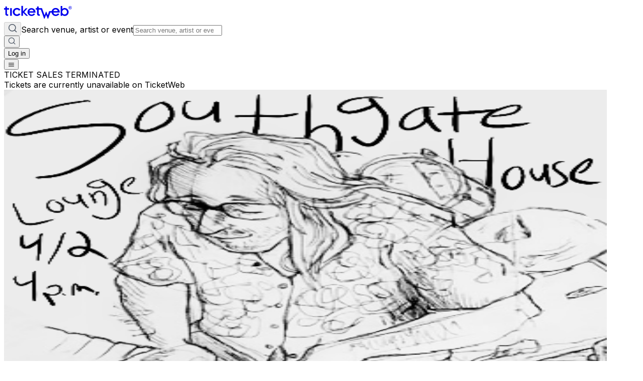

--- FILE ---
content_type: text/x-component
request_url: https://www.ticketweb.com/event/brother-smith-the-southgate-house-revival-tickets/13002205?REFID=clientsitewp
body_size: -107
content:
0:{"a":"$@1","f":"","b":"pFHA7eWYK5MA4e3UPGgWt"}
1:[{"type":"script","script":"!function(f,b,e,v,n,t,s){if(f.fbq)return;n=f.fbq=function(){n.callMethod?n.callMethod.apply(n,arguments):n.queue.push(arguments)};if(!f._fbq)f._fbq=n;n.push=n;n.loaded=!0;n.version=\"2.0\";n.queue=[];t=b.createElement(e);t.async=!0;t.src=v;s=b.getElementsByTagName(e)[0];s.parentNode.insertBefore(t,s)}(window, document,\"script\",\"https://connect.facebook.net/en_US/fbevents.js\");fbq(\"init\", \"3094581287476742\");fbq(\"init\", \"293691319406198\");fbq(\"track\", \"PageView\");fbq(\"track\", \"ViewContent\", {content_type: \"product\",content_ids: \"13002205\",eventid: \"13002205\",orgid: \"225423\",venueid: \"450755\",eventname: \"null\"});"}]


--- FILE ---
content_type: text/x-component
request_url: https://www.ticketweb.com/event/brother-smith-the-southgate-house-revival-tickets/13002205?REFID=clientsitewp
body_size: -597
content:
0:{"a":"$@1","f":"","b":"pFHA7eWYK5MA4e3UPGgWt"}
1:2993893
